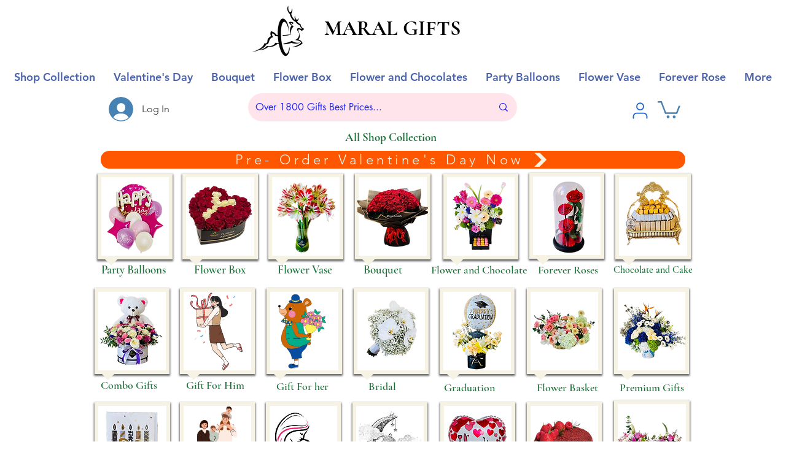

--- FILE ---
content_type: text/css; charset=utf-8
request_url: https://www.maralgifts.ae/_serverless/pro-gallery-css-v4-server/layoutCss?ver=2&id=comp-lzzkwbdk&items=3541_6480_4320%7C3486_688_363%7C3493_5000_3140%7C3604_3000_2000%7C3445_1024_1024%7C3572_456_547%7C3588_3024_4032%7C3864_462_501%7C3452_680_680%7C3642_1937_2053%7C3559_2485_2559%7C3439_1550_1827%7C3506_233_260%7C3689_2086_1634%7C3569_2441_2455&container=1198.0625_1280_479.5_720&options=layoutParams_cropRatio:1%7ClayoutParams_structure_galleryRatio_value:0%7ClayoutParams_repeatingGroupTypes:%7ClayoutParams_gallerySpacing:0%7CgroupTypes:2v%7CnumberOfImagesPerRow:3%7CcollageAmount:1%7CtextsVerticalPadding:15%7CtextsHorizontalPadding:0%7CcalculateTextBoxHeightMode:MANUAL%7CtargetItemSize:405%7CcubeRatio:1%7CexternalInfoHeight:0%7CexternalInfoWidth:0%7CisRTL:false%7CisVertical:false%7CminItemSize:50%7CgroupSize:2%7CchooseBestGroup:true%7CcubeImages:true%7CcubeType:fill%7CsmartCrop:false%7CcollageDensity:1%7CimageMargin:5%7ChasThumbnails:false%7CgalleryThumbnailsAlignment:bottom%7CgridStyle:0%7CtitlePlacement:SHOW_ON_HOVER%7CarrowsSize:23%7CslideshowInfoSize:200%7CimageInfoType:NO_BACKGROUND%7CtextBoxHeight:0%7CscrollDirection:1%7CgalleryLayout:2%7CgallerySizeType:smart%7CgallerySize:30%7CcropOnlyFill:false%7CnumberOfImagesPerCol:2%7CgroupsPerStrip:0%7Cscatter:0%7CenableInfiniteScroll:true%7CthumbnailSpacings:0%7CarrowsPosition:0%7CthumbnailSize:120%7CcalculateTextBoxWidthMode:PERCENT%7CtextBoxWidthPercent:50%7CuseMaxDimensions:false%7CrotatingGroupTypes:%7CfixedColumns:0%7CrotatingCropRatios:%7CgallerySizePx:0%7CplaceGroupsLtr:false
body_size: 80
content:
#pro-gallery-comp-lzzkwbdk .pro-gallery-parent-container{ width: 1280px !important; height: 480px !important; } #pro-gallery-comp-lzzkwbdk [data-hook="item-container"][data-idx="0"].gallery-item-container{opacity: 1 !important;display: block !important;transition: opacity .2s ease !important;top: 0px !important;left: 0px !important;right: auto !important;height: 238px !important;width: 237px !important;} #pro-gallery-comp-lzzkwbdk [data-hook="item-container"][data-idx="0"] .gallery-item-common-info-outer{height: 100% !important;} #pro-gallery-comp-lzzkwbdk [data-hook="item-container"][data-idx="0"] .gallery-item-common-info{height: 100% !important;width: 100% !important;} #pro-gallery-comp-lzzkwbdk [data-hook="item-container"][data-idx="0"] .gallery-item-wrapper{width: 237px !important;height: 238px !important;margin: 0 !important;} #pro-gallery-comp-lzzkwbdk [data-hook="item-container"][data-idx="0"] .gallery-item-content{width: 237px !important;height: 238px !important;margin: 0px 0px !important;opacity: 1 !important;} #pro-gallery-comp-lzzkwbdk [data-hook="item-container"][data-idx="0"] .gallery-item-hover{width: 237px !important;height: 238px !important;opacity: 1 !important;} #pro-gallery-comp-lzzkwbdk [data-hook="item-container"][data-idx="0"] .item-hover-flex-container{width: 237px !important;height: 238px !important;margin: 0px 0px !important;opacity: 1 !important;} #pro-gallery-comp-lzzkwbdk [data-hook="item-container"][data-idx="0"] .gallery-item-wrapper img{width: 100% !important;height: 100% !important;opacity: 1 !important;} #pro-gallery-comp-lzzkwbdk [data-hook="item-container"][data-idx="1"].gallery-item-container{opacity: 1 !important;display: block !important;transition: opacity .2s ease !important;top: 243px !important;left: 0px !important;right: auto !important;height: 237px !important;width: 237px !important;} #pro-gallery-comp-lzzkwbdk [data-hook="item-container"][data-idx="1"] .gallery-item-common-info-outer{height: 100% !important;} #pro-gallery-comp-lzzkwbdk [data-hook="item-container"][data-idx="1"] .gallery-item-common-info{height: 100% !important;width: 100% !important;} #pro-gallery-comp-lzzkwbdk [data-hook="item-container"][data-idx="1"] .gallery-item-wrapper{width: 237px !important;height: 237px !important;margin: 0 !important;} #pro-gallery-comp-lzzkwbdk [data-hook="item-container"][data-idx="1"] .gallery-item-content{width: 237px !important;height: 237px !important;margin: 0px 0px !important;opacity: 1 !important;} #pro-gallery-comp-lzzkwbdk [data-hook="item-container"][data-idx="1"] .gallery-item-hover{width: 237px !important;height: 237px !important;opacity: 1 !important;} #pro-gallery-comp-lzzkwbdk [data-hook="item-container"][data-idx="1"] .item-hover-flex-container{width: 237px !important;height: 237px !important;margin: 0px 0px !important;opacity: 1 !important;} #pro-gallery-comp-lzzkwbdk [data-hook="item-container"][data-idx="1"] .gallery-item-wrapper img{width: 100% !important;height: 100% !important;opacity: 1 !important;} #pro-gallery-comp-lzzkwbdk [data-hook="item-container"][data-idx="2"].gallery-item-container{opacity: 1 !important;display: block !important;transition: opacity .2s ease !important;top: 0px !important;left: 242px !important;right: auto !important;height: 238px !important;width: 237px !important;} #pro-gallery-comp-lzzkwbdk [data-hook="item-container"][data-idx="2"] .gallery-item-common-info-outer{height: 100% !important;} #pro-gallery-comp-lzzkwbdk [data-hook="item-container"][data-idx="2"] .gallery-item-common-info{height: 100% !important;width: 100% !important;} #pro-gallery-comp-lzzkwbdk [data-hook="item-container"][data-idx="2"] .gallery-item-wrapper{width: 237px !important;height: 238px !important;margin: 0 !important;} #pro-gallery-comp-lzzkwbdk [data-hook="item-container"][data-idx="2"] .gallery-item-content{width: 237px !important;height: 238px !important;margin: 0px 0px !important;opacity: 1 !important;} #pro-gallery-comp-lzzkwbdk [data-hook="item-container"][data-idx="2"] .gallery-item-hover{width: 237px !important;height: 238px !important;opacity: 1 !important;} #pro-gallery-comp-lzzkwbdk [data-hook="item-container"][data-idx="2"] .item-hover-flex-container{width: 237px !important;height: 238px !important;margin: 0px 0px !important;opacity: 1 !important;} #pro-gallery-comp-lzzkwbdk [data-hook="item-container"][data-idx="2"] .gallery-item-wrapper img{width: 100% !important;height: 100% !important;opacity: 1 !important;} #pro-gallery-comp-lzzkwbdk [data-hook="item-container"][data-idx="3"]{display: none !important;} #pro-gallery-comp-lzzkwbdk [data-hook="item-container"][data-idx="4"]{display: none !important;} #pro-gallery-comp-lzzkwbdk [data-hook="item-container"][data-idx="5"]{display: none !important;} #pro-gallery-comp-lzzkwbdk [data-hook="item-container"][data-idx="6"]{display: none !important;} #pro-gallery-comp-lzzkwbdk [data-hook="item-container"][data-idx="7"]{display: none !important;} #pro-gallery-comp-lzzkwbdk [data-hook="item-container"][data-idx="8"]{display: none !important;} #pro-gallery-comp-lzzkwbdk [data-hook="item-container"][data-idx="9"]{display: none !important;} #pro-gallery-comp-lzzkwbdk [data-hook="item-container"][data-idx="10"]{display: none !important;} #pro-gallery-comp-lzzkwbdk [data-hook="item-container"][data-idx="11"]{display: none !important;} #pro-gallery-comp-lzzkwbdk [data-hook="item-container"][data-idx="12"]{display: none !important;} #pro-gallery-comp-lzzkwbdk [data-hook="item-container"][data-idx="13"]{display: none !important;} #pro-gallery-comp-lzzkwbdk [data-hook="item-container"][data-idx="14"]{display: none !important;} #pro-gallery-comp-lzzkwbdk .pro-gallery-prerender{height:480px !important;}#pro-gallery-comp-lzzkwbdk {height:480px !important; width:1280px !important;}#pro-gallery-comp-lzzkwbdk .pro-gallery-margin-container {height:480px !important;}#pro-gallery-comp-lzzkwbdk .one-row:not(.thumbnails-gallery) {height:482px !important; width:1285px !important;}#pro-gallery-comp-lzzkwbdk .one-row:not(.thumbnails-gallery) .gallery-horizontal-scroll {height:482px !important;}#pro-gallery-comp-lzzkwbdk .pro-gallery-parent-container:not(.gallery-slideshow) [data-hook=group-view] .item-link-wrapper::before {height:482px !important; width:1285px !important;}#pro-gallery-comp-lzzkwbdk .pro-gallery-parent-container {height:480px !important; width:1280px !important;}